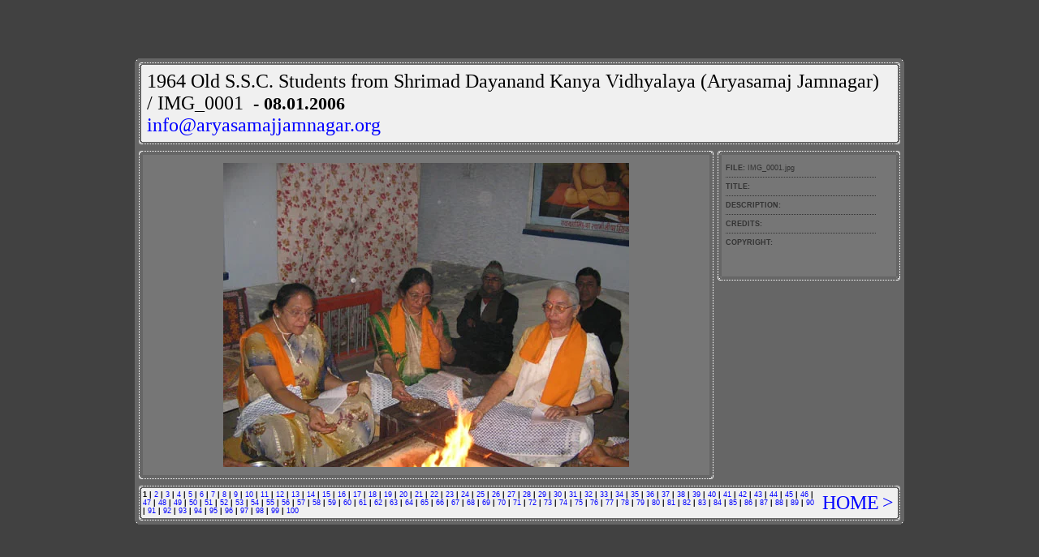

--- FILE ---
content_type: text/html
request_url: https://www.aryasamajjamnagar.org/1964/pages/IMG_0001.htm
body_size: 1373
content:
<!DOCTYPE HTML PUBLIC "-//W3C//DTD HTML 4.01 Transitional//EN">
<html>
<head>
	<title>1964 Old S.S.C. Students from Shrimad Dayanand Kanya Vidhyalaya (Aryasamaj Jamnagar) / IMG_0001</title> 
	<meta name="generator" content="Adobe Photoshop(R) CS Web Photo Gallery">
	<META http-equiv="Content-Type" content="text/html; charset=iso-8859-1">
	<link href="../images/galleryStyle.css" rel="stylesheet" type="text/css">
</head>
<body bgcolor="#414141" text="#000000" link="#0000FF" vlink="#800080" alink="#FF0000">
<div id="mainCenter" align="center">
	<table width="100%" height="100%" border="0" cellpadding="0" cellspacing="0">
		<tr>
			<td height="391" align="center" valign="middle">
				<table width="75%" border="0" cellspacing="0" cellpadding="0">
					<tr>
						<td><img src="../images/outerTL.gif" width="5" height="5"></td>
						<td width="100%" bgcolor="#666666" colspan="3"><img src="../images/spacer.gif" width="5" height="5"></td>
						<td><img src="../images/outerTR.gif" width="5" height="5"></td>
					</tr>
					<tr bgcolor="#666666">
						<td rowspan="5"><img src="../images/spacer.gif" width="5" height="5"></td>
						<td colspan="3">
							<table width="100%" border="0" cellspacing="0" cellpadding="0">
								<tr>
									<td bgcolor="#F0F0F0"><img src="../images/innerTL.gif" width="5" height="5"></td>
									<td colspan="2" width="100%" background="../images/innerT.gif" bgcolor="#F0F0F0"><img src="../images/spacer.gif" width="5" height="5"></td>
									<td bgcolor="#F0F0F0"><img src="../images/innerTR.gif" width="5" height="5"></td>
								</tr>
								<tr>
									<td background="../images/innerL.gif" bgcolor="#F0F0F0"><img src="../images/spacer.gif" width="5" height="5"></td>
									<td bgcolor="#F0F0F0">
										<table width="100%" border="0" cellpadding="5" cellspacing="0">
											<tr>
												<td>
													<div class="banner">
														<font size="5" face="Times New Roman"><span class="header">1964 Old S.S.C. Students from Shrimad Dayanand Kanya Vidhyalaya (Aryasamaj Jamnagar) / IMG_0001</span> <span class="date">&nbsp;-&nbsp;08.01.2006</span> 
															<br>
															<a href="mailto:info@aryasamajjamnagar.org">info@aryasamajjamnagar.org</a> </font> 
													</div>
												</td>
											</tr>
										</table>
									</td>
									<td bgcolor="#F0F0F0">
										&nbsp; 
									</td>
									<td background="../images/innerR.gif" bgcolor="#F0F0F0"><img src="../images/spacer.gif" width="5" height="5"></td>
								</tr>
								<tr>
									<td bgcolor="#F0F0F0"><img src="../images/innerBL.gif" width="5" height="5"></td>
									<td colspan="2" background="../images/innerB.gif" bgcolor="#F0F0F0"><img src="../images/spacer.gif" width="5" height="5"></td>
									<td bgcolor="#F0F0F0"><img src="../images/innerBR.gif" width="5" height="5"></td>
								</tr>
							</table>
						</td>
						<td rowspan="5"><img src="../images/spacer.gif" width="5" height="5"></td>
					</tr>
					<tr bgcolor="#666666">
						<td colspan="3"><img src="../images/spacer.gif" width="200" height="8"></td>
					</tr>
					<tr height="100%">
						<td width="100%" bgcolor="#666666" valign="top">
							<table width="100%" border="0" cellspacing="0" cellpadding="0">
								<tr>
									<td bgcolor="#EEEEEE"><img src="../images/slideEdgeNW.gif" width="5" height="5"></td>
									<td width="100%" bgcolor="#666666" background="../images/slideEdgeN.gif"><img src="../images/spacer.gif" width="5" height="5"></td>
									<td bgcolor="#EEEEEE"><img src="../images/slideEdgeNE.gif" width="5" height="5"></td>
								</tr>
								<tr>
									<td height="100%" bgcolor="#666666" background="../images/slideEdgeW.gif"><img src="../images/spacer.gif" width="5" height="5"></td>
									<td height="370" align="center" valign="middle" bgcolor="767676">
										<table width="100%" height="100%" border="0" cellpadding="10" cellspacing="0">
											<tr>
												<td align="center">
													<img src="../images/IMG_0001.jpg"   border="0" alt="IMG_0001">
												</td>
											</tr>
										</table>
									</td>
									<td height="100%" bgcolor="#666666" background="../images/slideEdgeE.gif"><img src="../images/spacer.gif" width="5" height="5"></td>
								</tr>
								<tr>
									<td bgcolor="#EEEEEE"><img src="../images/slideEdgeSW.gif" width="5" height="5"></td>
									<td width="100%" bgcolor="#666666" background="../images/slideEdgeS.gif"><img src="../images/spacer.gif" width="5" height="5"></td>
									<td bgcolor="#EEEEEE"><img src="../images/slideEdgeSE.gif" width="5" height="5"></td>
								</tr>
							</table>
						</td>
						<td bgcolor="#666666"><img src="../images/spacer.gif" width="5" height="5"></td>
						<td bgcolor="#666666" valign="top">
							<table width="225" border="0" cellpadding="0" cellspacing="0" bgcolor="767676">
								<tr>
									<td><img src="../images/innerTL.gif" width="5" height="5"></td>
									<td width="100%" background="../images/innerT.gif" bgcolor="#666666"><img src="../images/spacer.gif" width="5" height="5"></td>
									<td><img src="../images/innerTR.gif" width="5" height="5"></td>
								</tr>
								<tr>
									<td height="100%" background="../images/innerL.gif" bgcolor="#666666"><img src="../images/spacer.gif" width="5" height="5"></td>
									<td height="150" valign="top">
										<table width="100%" height="100%" border="0" cellpadding="5" cellspacing="0">
											<tr bgcolor="767676">
												<td height="150" valign="top">
													<div id="content"><span class="header">FILE: </span>IMG_0001.jpg</div>
													<div id="content"><span class="header">TITLE: </span></div>
													<div id="content"><span class="header">DESCRIPTION: </span></div>
													<div id="content"><span class="header">CREDITS: </span></div>
													<div id="contentLast"><span class="header">COPYRIGHT: </span></div>
												</td>
											</tr>
										</table>
									</td>
									<td height="100%" background="../images/innerR.gif" bgcolor="#666666"><img src="../images/spacer.gif" width="5" height="5"></td>
								</tr>
								<tr>
									<td><img src="../images/innerBL.gif" width="5" height="5"></td>
									<td width="100%" background="../images/innerB.gif" bgcolor="#666666"><img src="../images/spacer.gif" width="5" height="5"></td>
									<td><img src="../images/innerBR.gif" width="5" height="5"></td>
								</tr>
							</table>
						</td>
					</tr>
					<tr bgcolor="#666666">
						<td colspan="3"><img src="../images/spacer.gif" width="200" height="8"></td>
					</tr>
					<tr bgcolor="#666666">
						<td colspan="3">
							<table width="100%" border="0" cellspacing="0" cellpadding="0">
								<tr>
									<td bgcolor="#F0F0F0"><img src="../images/innerTL.gif" width="5" height="5"></td>
									<td colspan="2" width="100%" background="../images/innerT.gif" bgcolor="#F0F0F0"><img src="../images/spacer.gif" width="5" height="5"></td>
									<td bgcolor="#F0F0F0"><img src="../images/innerTR.gif" width="5" height="5"></td>
								</tr>
								<tr>
									<td background="../images/innerL.gif" bgcolor="#F0F0F0"><img src="../images/spacer.gif" width="5" height="5"></td>
									<td width="90%" bgcolor="#F0F0F0">
										<font size="1" face="Arial"><span class="navigation">	1 |
<A HREF="IMG_0005.htm">2</A> |
<A HREF="IMG_0006.htm">3</A> |
<A HREF="IMG_0007.htm">4</A> |
<A HREF="IMG_0008.htm">5</A> |
<A HREF="IMG_0009.htm">6</A> |
<A HREF="IMG_0010.htm">7</A> |
<A HREF="IMG_0011.htm">8</A> |
<A HREF="IMG_0012.htm">9</A> |
<A HREF="IMG_0013.htm">10</A> |
<A HREF="IMG_0014.htm">11</A> |
<A HREF="IMG_0015.htm">12</A> |
<A HREF="IMG_0016.htm">13</A> |
<A HREF="IMG_0017.htm">14</A> |
<A HREF="IMG_0018.htm">15</A> |
<A HREF="IMG_0019.htm">16</A> |
<A HREF="IMG_0020.htm">17</A> |
<A HREF="IMG_0021.htm">18</A> |
<A HREF="IMG_0022.htm">19</A> |
<A HREF="IMG_0023.htm">20</A> |
<A HREF="IMG_0024.htm">21</A> |
<A HREF="IMG_0025.htm">22</A> |
<A HREF="IMG_0026.htm">23</A> |
<A HREF="IMG_0027.htm">24</A> |
<A HREF="IMG_0028.htm">25</A> |
<A HREF="IMG_0029.htm">26</A> |
<A HREF="IMG_0030.htm">27</A> |
<A HREF="IMG_0031.htm">28</A> |
<A HREF="IMG_0032.htm">29</A> |
<A HREF="IMG_0033.htm">30</A> |
<A HREF="IMG_0034.htm">31</A> |
<A HREF="IMG_0035.htm">32</A> |
<A HREF="IMG_0036.htm">33</A> |
<A HREF="IMG_0037.htm">34</A> |
<A HREF="IMG_0038.htm">35</A> |
<A HREF="IMG_0039.htm">36</A> |
<A HREF="IMG_0040.htm">37</A> |
<A HREF="IMG_0041.htm">38</A> |
<A HREF="IMG_0042.htm">39</A> |
<A HREF="IMG_0043.htm">40</A> |
<A HREF="IMG_0044.htm">41</A> |
<A HREF="IMG_0045.htm">42</A> |
<A HREF="IMG_0046.htm">43</A> |
<A HREF="IMG_0047.htm">44</A> |
<A HREF="IMG_0048.htm">45</A> |
<A HREF="IMG_0049.htm">46</A> |
<A HREF="IMG_0050.htm">47</A> |
<A HREF="IMG_0051.htm">48</A> |
<A HREF="IMG_0052.htm">49</A> |
<A HREF="IMG_0053.htm">50</A> |
<A HREF="IMG_0054.htm">51</A> |
<A HREF="IMG_0055.htm">52</A> |
<A HREF="IMG_0056.htm">53</A> |
<A HREF="IMG_0057.htm">54</A> |
<A HREF="IMG_0058.htm">55</A> |
<A HREF="IMG_0059.htm">56</A> |
<A HREF="IMG_0060.htm">57</A> |
<A HREF="IMG_0061.htm">58</A> |
<A HREF="IMG_0062.htm">59</A> |
<A HREF="IMG_0063.htm">60</A> |
<A HREF="IMG_0064.htm">61</A> |
<A HREF="IMG_0065.htm">62</A> |
<A HREF="IMG_0066.htm">63</A> |
<A HREF="IMG_0067.htm">64</A> |
<A HREF="IMG_0068.htm">65</A> |
<A HREF="IMG_0070.htm">66</A> |
<A HREF="IMG_0071.htm">67</A> |
<A HREF="IMG_0072.htm">68</A> |
<A HREF="IMG_0073.htm">69</A> |
<A HREF="IMG_0074.htm">70</A> |
<A HREF="IMG_0075.htm">71</A> |
<A HREF="IMG_0076.htm">72</A> |
<A HREF="IMG_0077.htm">73</A> |
<A HREF="IMG_0078.htm">74</A> |
<A HREF="IMG_0079.htm">75</A> |
<A HREF="IMG_0080.htm">76</A> |
<A HREF="IMG_0081.htm">77</A> |
<A HREF="IMG_0082.htm">78</A> |
<A HREF="IMG_0083.htm">79</A> |
<A HREF="IMG_0084.htm">80</A> |
<A HREF="IMG_0085.htm">81</A> |
<A HREF="IMG_0086.htm">82</A> |
<A HREF="IMG_0087.htm">83</A> |
<A HREF="IMG_0088.htm">84</A> |
<A HREF="IMG_0089.htm">85</A> |
<A HREF="IMG_0090.htm">86</A> |
<A HREF="IMG_0091.htm">87</A> |
<A HREF="IMG_0092.htm">88</A> |
<A HREF="IMG_0093.htm">89</A> |
<A HREF="IMG_0094.htm">90</A> |
<A HREF="IMG_0095.htm">91</A> |
<A HREF="IMG_0096.htm">92</A> |
<A HREF="IMG_0097.htm">93</A> |
<A HREF="IMG_0098.htm">94</A> |
<A HREF="IMG_0099.htm">95</A> |
<A HREF="IMG_0100.htm">96</A> |
<A HREF="IMG_0101.htm">97</A> |
<A HREF="IMG_0102.htm">98</A> |
<A HREF="IMG_0103.htm">99</A> |
<A HREF="IMG_0104.htm">100</A> 
</span></font>
									</td>
									<td bgcolor="#F0F0F0" align="right">
										<table>
											<tr>
												<td width="20" align="right">
													<div class="navigation">
													</div>
												</td>
												<td width="45" align="center" valign="middle">
													<div class="navigation">
														<font size="5" face="Times New Roman"><span class="header"><a href="../index.htm#1">HOME</a></span></font>
													</div>
												</td>
												<td width="20">
													<div class="navigation">
														<font size="5" face="Times New Roman"><span class="header"><a href="IMG_0005.htm">&gt;</a></span></font>
													</div>
												</td>
											</tr>
										</table>
									</td>
									<td background="../images/innerR.gif" bgcolor="#F0F0F0"><img src="../images/spacer.gif" width="5" height="5"></td>
								</tr>
								<tr>
									<td bgcolor="#F0F0F0"><img src="../images/innerBL.gif" width="5" height="5"></td>
									<td colspan="2" width="100%" background="../images/innerB.gif" bgcolor="#F0F0F0"><img src="../images/spacer.gif" width="5" height="5"></td>
									<td bgcolor="#F0F0F0"><img src="../images/innerBR.gif" width="5" height="5"></td>
								</tr>
							</table>
						</td>
					</tr>
					<tr>
						<td><img src="../images/outerBL.gif" width="5" height="5"></td>
						<td colspan="3" bgcolor="#666666"><img src="../images/spacer.gif" width="5" height="5"></td>
						<td><img src="../images/outerBR.gif" width="5" height="5"></td>
					</tr>
				</table>
			</td>
		</tr>
	</table>
</div>
</body>
</html>


--- FILE ---
content_type: text/css
request_url: https://www.aryasamajjamnagar.org/1964/images/galleryStyle.css
body_size: 63
content:
#mainCenter {	height:100%;}a 			{ text-decoration: none; font-weight:normal;} a:hover		{ text-decoration: underline; }.banner {}.banner .title{	font-weight:bold;}.banner .date{	font-size:0.9em;	font-weight:bold;}.navigation{	font-size:0.9em;	font-weight:bold;}.thumbnail{	font-size:0.9em;}#content {	width:90%;	font-size:9px;	font-family:verdana, arial, helvetica;	color: #333333;	border-bottom:1px dotted #333333;	padding-top:6px;	padding-bottom:6px;}#content .header{	font-size:9px;	font-weight:bold;	color: #333333;}#contentLast {	width:90%;	font-size:9px;	font-family:verdana, arial, helvetica;	color: #333333;	padding-top:6px;}#contentLast .header{	font-size:9px;	font-weight:bold;	color: #333333;}